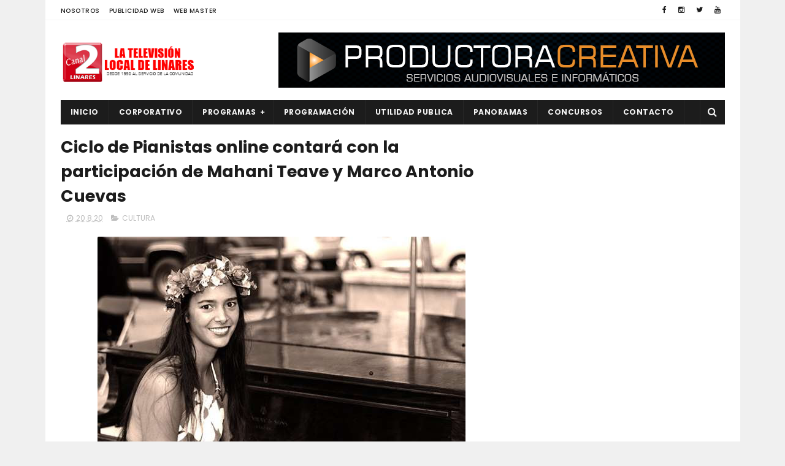

--- FILE ---
content_type: text/html; charset=utf-8
request_url: https://www.google.com/recaptcha/api2/aframe
body_size: 265
content:
<!DOCTYPE HTML><html><head><meta http-equiv="content-type" content="text/html; charset=UTF-8"></head><body><script nonce="MLmNQc7bYnsl-2Nm64wvdA">/** Anti-fraud and anti-abuse applications only. See google.com/recaptcha */ try{var clients={'sodar':'https://pagead2.googlesyndication.com/pagead/sodar?'};window.addEventListener("message",function(a){try{if(a.source===window.parent){var b=JSON.parse(a.data);var c=clients[b['id']];if(c){var d=document.createElement('img');d.src=c+b['params']+'&rc='+(localStorage.getItem("rc::a")?sessionStorage.getItem("rc::b"):"");window.document.body.appendChild(d);sessionStorage.setItem("rc::e",parseInt(sessionStorage.getItem("rc::e")||0)+1);localStorage.setItem("rc::h",'1765673484791');}}}catch(b){}});window.parent.postMessage("_grecaptcha_ready", "*");}catch(b){}</script></body></html>

--- FILE ---
content_type: text/javascript; charset=UTF-8
request_url: https://www.canal2linares.cl/feeds/posts/default/-/CULTURA?alt=json-in-script&max-results=3&callback=jQuery111008016748797167172_1765673480650&_=1765673480651
body_size: 6773
content:
// API callback
jQuery111008016748797167172_1765673480650({"version":"1.0","encoding":"UTF-8","feed":{"xmlns":"http://www.w3.org/2005/Atom","xmlns$openSearch":"http://a9.com/-/spec/opensearchrss/1.0/","xmlns$blogger":"http://schemas.google.com/blogger/2008","xmlns$georss":"http://www.georss.org/georss","xmlns$gd":"http://schemas.google.com/g/2005","xmlns$thr":"http://purl.org/syndication/thread/1.0","id":{"$t":"tag:blogger.com,1999:blog-6471457273443588315"},"updated":{"$t":"2025-12-13T13:30:00.111-05:00"},"category":[{"term":"REGIONAL"},{"term":"CULTURA"},{"term":"NACIONAL"},{"term":"EDUCACIÓN"},{"term":"SOCIAL"},{"term":"OBRAS PUBLICAS"},{"term":"POLICIAL"},{"term":"SALUD"},{"term":"DEPORTES"},{"term":"AGRICOLA"},{"term":"POLITICA"},{"term":"PANORAMA"},{"term":"EMPLEO"},{"term":"EMERGENCIAS"},{"term":"PANORAMAS"},{"term":"Comunal"},{"term":"POLÍTICA"},{"term":"capacitacion"},{"term":"VIDEOS"},{"term":"Seguridad"},{"term":"TURISMO"},{"term":"Provincial"}],"title":{"type":"text","$t":"Canal 2 Linares"},"subtitle":{"type":"html","$t":"Desde 1990,somos la televisión local de Linares."},"link":[{"rel":"http://schemas.google.com/g/2005#feed","type":"application/atom+xml","href":"https:\/\/www.canal2linares.cl\/feeds\/posts\/default"},{"rel":"self","type":"application/atom+xml","href":"https:\/\/www.blogger.com\/feeds\/6471457273443588315\/posts\/default\/-\/CULTURA?alt=json-in-script\u0026max-results=3"},{"rel":"alternate","type":"text/html","href":"https:\/\/www.canal2linares.cl\/search\/label\/CULTURA"},{"rel":"hub","href":"http://pubsubhubbub.appspot.com/"},{"rel":"next","type":"application/atom+xml","href":"https:\/\/www.blogger.com\/feeds\/6471457273443588315\/posts\/default\/-\/CULTURA\/-\/CULTURA?alt=json-in-script\u0026start-index=4\u0026max-results=3"}],"author":[{"name":{"$t":"Administrador"},"uri":{"$t":"http:\/\/www.blogger.com\/profile\/12562860165130505347"},"email":{"$t":"noreply@blogger.com"},"gd$image":{"rel":"http://schemas.google.com/g/2005#thumbnail","width":"16","height":"16","src":"https:\/\/img1.blogblog.com\/img\/b16-rounded.gif"}}],"generator":{"version":"7.00","uri":"http://www.blogger.com","$t":"Blogger"},"openSearch$totalResults":{"$t":"1193"},"openSearch$startIndex":{"$t":"1"},"openSearch$itemsPerPage":{"$t":"3"},"entry":[{"id":{"$t":"tag:blogger.com,1999:blog-6471457273443588315.post-8871024736792382404"},"published":{"$t":"2025-12-11T16:30:00.001-05:00"},"updated":{"$t":"2025-12-11T16:30:00.114-05:00"},"category":[{"scheme":"http://www.blogger.com/atom/ns#","term":"CULTURA"}],"title":{"type":"text","$t":"LINARES, ARBOL DE NAVIDAD “ NAVIDAD, PAZ EN LA TIERRA”"},"content":{"type":"html","$t":"\u003Cdiv class=\"separator\" style=\"clear: both;\"\u003E\u003Ca href=\"https:\/\/blogger.googleusercontent.com\/img\/b\/R29vZ2xl\/AVvXsEgIlrKHtm_a8xWfLR-PwJgKPbpx-_79dFM8majfFQ9Jc2d8dfV9cfamOUrO_5HyAGg2gQTCRNmEL9voeW0JORekjSRlIO7oxowLG6zV8iZATm5CpDaAmffP-tpf7LsYE7Xmi-1Ha0aaUbwfVcGrTkJ00i-Yq-BqA1KvkTLyPDk9ohkEZMOdQuCokk1laQU\/s283\/LINARE.jpg\" style=\"display: block; padding: 1em 0; text-align: center; \"\u003E\u003Cimg alt=\"\" border=\"0\" width=\"320\" data-original-height=\"178\" data-original-width=\"283\" src=\"https:\/\/blogger.googleusercontent.com\/img\/b\/R29vZ2xl\/AVvXsEgIlrKHtm_a8xWfLR-PwJgKPbpx-_79dFM8majfFQ9Jc2d8dfV9cfamOUrO_5HyAGg2gQTCRNmEL9voeW0JORekjSRlIO7oxowLG6zV8iZATm5CpDaAmffP-tpf7LsYE7Xmi-1Ha0aaUbwfVcGrTkJ00i-Yq-BqA1KvkTLyPDk9ohkEZMOdQuCokk1laQU\/s320\/LINARE.jpg\"\/\u003E\u003C\/a\u003E\u003C\/div\u003E\nESTE VIERNES  12 DE DICIEMBRE ENCENDEMOS JUNTOS EL ARBOL DE LOS DESEOS.\nLA MAGIA DE LA NAVIDAD LLEGA A LINARES Y QUEREMOS VIVIRLA EN COMUNIDAD.\nESTE VIERNES 12 DE DICIEMBRE DESDE LAS 19:00 HORAS JUNTO A LA MUSICA Y LOS VILLANCICOS DE DIVERSAS ORQUESTAS JUVENILES LOS ESPERAMOS EN NUESTRO PRINCIPAL PASEO PUBLICO PARA QUE EN FAMILIA  ENCENDAMOS “EL ARBOL  DE LOS DESEOS, DE LA ESPERANZA Y DE LA PAZ”… Y DIGAMOS  JUNTOS “NAVIDAD, PAZ EN LA TIERRA”…. LOS ESPERAMOS ESTE VIERNES 12 DE DICIEMBRE, DESDE LAS 19:00 HORAS EN PLAZA DE ARMAS.\n\u003Cdiv class=\"separator\" style=\"clear: both;\"\u003E\u003Ca href=\"https:\/\/blogger.googleusercontent.com\/img\/b\/R29vZ2xl\/AVvXsEgXQ-CFV0BpDej86AigQKiLsBUbN-mDnUzlHGotmy-GsX1NvIGKpQRbhNIO3dE4SYID1Y1w_3FWCNz6ASm8zabg-nQA__q5vZxooe0m89tT1yc7tGSM1A6iugSnpRA5XPeulJ8wXDLbuYcJMGUfabjUNwjZYGVkgVP3JowN2bztQp3k8pvopyz6TjHHaAE\/s640\/IMG_7421.jpg\" style=\"display: block; padding: 1em 0; text-align: center; \"\u003E\u003Cimg alt=\"\" border=\"0\" width=\"320\" data-original-height=\"634\" data-original-width=\"640\" src=\"https:\/\/blogger.googleusercontent.com\/img\/b\/R29vZ2xl\/AVvXsEgXQ-CFV0BpDej86AigQKiLsBUbN-mDnUzlHGotmy-GsX1NvIGKpQRbhNIO3dE4SYID1Y1w_3FWCNz6ASm8zabg-nQA__q5vZxooe0m89tT1yc7tGSM1A6iugSnpRA5XPeulJ8wXDLbuYcJMGUfabjUNwjZYGVkgVP3JowN2bztQp3k8pvopyz6TjHHaAE\/s320\/IMG_7421.jpg\"\/\u003E\u003C\/a\u003E\u003C\/div\u003E\n“LINARES, UN MEJOR LUGAR PARA VIVIR”\n"},"link":[{"rel":"edit","type":"application/atom+xml","href":"https:\/\/www.blogger.com\/feeds\/6471457273443588315\/posts\/default\/8871024736792382404"},{"rel":"self","type":"application/atom+xml","href":"https:\/\/www.blogger.com\/feeds\/6471457273443588315\/posts\/default\/8871024736792382404"},{"rel":"alternate","type":"text/html","href":"https:\/\/www.canal2linares.cl\/2025\/12\/linares-arbol-de-navidad-navidad-paz-en.html","title":"LINARES, ARBOL DE NAVIDAD “ NAVIDAD, PAZ EN LA TIERRA”"}],"author":[{"name":{"$t":"Unknown"},"email":{"$t":"noreply@blogger.com"},"gd$image":{"rel":"http://schemas.google.com/g/2005#thumbnail","width":"16","height":"16","src":"https:\/\/img1.blogblog.com\/img\/b16-rounded.gif"}}],"media$thumbnail":{"xmlns$media":"http://search.yahoo.com/mrss/","url":"https:\/\/blogger.googleusercontent.com\/img\/b\/R29vZ2xl\/AVvXsEgIlrKHtm_a8xWfLR-PwJgKPbpx-_79dFM8majfFQ9Jc2d8dfV9cfamOUrO_5HyAGg2gQTCRNmEL9voeW0JORekjSRlIO7oxowLG6zV8iZATm5CpDaAmffP-tpf7LsYE7Xmi-1Ha0aaUbwfVcGrTkJ00i-Yq-BqA1KvkTLyPDk9ohkEZMOdQuCokk1laQU\/s72-c\/LINARE.jpg","height":"72","width":"72"}},{"id":{"$t":"tag:blogger.com,1999:blog-6471457273443588315.post-1623380114066645388"},"published":{"$t":"2025-12-11T11:00:00.001-05:00"},"updated":{"$t":"2025-12-11T11:00:00.111-05:00"},"category":[{"scheme":"http://www.blogger.com/atom/ns#","term":"CULTURA"}],"title":{"type":"text","$t":"Concierto sinfónico de fin de año reunió a miles de familias en Talca"},"content":{"type":"html","$t":"“Un paseo por la música” fue el nombre de la presentación que realizó la Orquesta Sinfónica y el Coro de la Universidad de Talca. El evento fue organizado por la casa de estudios maulina junto al Teatro Regional del Maule y el Grupo Independencia. \nMiles de personas de distintas comunas de la región llegaron hasta el helipuerto de Aerofly para ser parte del gran concierto de fin de año “Un paseo por la música”, una presentación que estuvo a cargo de la Orquesta Sinfónica y el Coro de la Universidad de Talca.  \n\nFue un evento familiar, emocionante, gratuito y al aire libre -organizado en conjunto por la UTalca, el Teatro Regional del Maule y financiado por el Grupo Independencia- que permitió disfrutar de un repertorio especialmente preparado para esta época del año.\n\nMuchas familias llegaron con sus mantas y picnics para vivir plenamente la experiencia en un ambiente distendido. “Maravillosa, súper necesaria, además, el lugar está ideal”, expresó Mónica Gutiérrez, asistente al concierto.  \n\n“Encuentro genial que se den estas instancias porque se puede venir con la familia, compartir, relajarse”, añadió Francisca Flores. \n\n“Estas iniciativas son las que hacen falta y aquí se ve el resultado, está lleno total. Espero que se sigan fomentando estas actividades. De paso, felicitar a la universidad y a la organización por este evento”, destacó Dario Valdés.  \n\nConcierto para la comunidad \n\nEl público disfrutó de reconocidas obras musicales de Brahms, Gounod, Lehár, Verdi, Strauss, Bruch y Puccini. Además de tradicionales melodías navideñas. \nEl director de la Orquesta Sinfónica de la UTalca, Víctor Hugo Toro, destacó la emoción del encuentro. “No podía imaginar un mejor broche de oro para este año lleno de actividades. Cuando surgió la idea de realizar un gran concierto al aire libre y el Teatro Regional del Maule y Grupo Independencia dijeron que sí de inmediato, sentimos que estábamos cumpliendo un sueño. Ojalá esta instancia se convierta en una tradición para la comunidad del Maule”, recalcó.  \n\u003Cdiv class=\"separator\" style=\"clear: both;\"\u003E\u003Ca href=\"https:\/\/blogger.googleusercontent.com\/img\/b\/R29vZ2xl\/AVvXsEg7q3OLdTDSn7522Tz0bqklHhS78YUaVF_Hv5_ibdLT-PPYDnEa5U9KTOLCe5gZsmryZ0XFzsJJBDubFkKrzJCbDjyNbdyyfcvAHqrLw04uB0Ut2rlBjmtojmIXg-Dp44ZXLJfMPoxX5OV3jmRMyvjRpQtVeoezKatSDV88mQEjjPq1fqSo_LlQuMt-nFU\/s3207\/unnamed.jpg\" style=\"display: block; padding: 1em 0; text-align: center; \"\u003E\u003Cimg alt=\"\" border=\"0\" width=\"320\" data-original-height=\"2138\" data-original-width=\"3207\" src=\"https:\/\/blogger.googleusercontent.com\/img\/b\/R29vZ2xl\/AVvXsEg7q3OLdTDSn7522Tz0bqklHhS78YUaVF_Hv5_ibdLT-PPYDnEa5U9KTOLCe5gZsmryZ0XFzsJJBDubFkKrzJCbDjyNbdyyfcvAHqrLw04uB0Ut2rlBjmtojmIXg-Dp44ZXLJfMPoxX5OV3jmRMyvjRpQtVeoezKatSDV88mQEjjPq1fqSo_LlQuMt-nFU\/s320\/unnamed.jpg\"\/\u003E\u003C\/a\u003E\u003C\/div\u003E\n“Cuesta dimensionar lo que uno hace. Que estas orquestas tengan la posibilidad de tener este espacio, este público, es espectacular. Dan ganas de repetirlo a futuro y no dejar esto como una cosa única y aislada”, afirmó Fernando Leiva, presidente del directorio Constructora e Inmobiliaria Independencia.  \nPor su parte, la vicerrectora de Formación de la casa de estudios, Paula Manríquez, subrayó el impacto comunitario del concierto. “Como universidad regional y pública estamos muy contentos de ser parte de una actividad de esta calidad. Vemos familias, niños, y eso es justamente lo que necesitamos en la región. La UTalca lleva años compartiendo cultura con la comunidad, y es muy rescatable hacer esto en formato al aire libre. Es una iniciativa muy significativa y en un lugar maravilloso”. \nCabe destacar que previo a la presentación de la Orquesta Sinfónica, se realizó la intervención de la Orquesta Infantil y Juvenil del Teatro Regional del Maule (TRM). “Creemos que es una de las instancias más necesarias para empezar a visibilizar a los distintos artistas que tenemos en la región. Hoy se presentan los más pequeñitos, pero hay muchísimos talentos locales que necesitan espacios de encuentro para mostrar lo que están haciendo, y estos espacios colaborativos son fundamentales. Ser teloneros de la Sinfónica de la UTalca es una experiencia enorme para ellos”, añadió Verónica Barahona, secretaria ejecutiva (I) del TRM.  \nLa experiencia desde el escenario\nLa Orquesta Sinfónica con sus 25 años de vida, y el Coro de la UTalca, con más de 40 de historia, coronaron esta presentación, reafirmando su rol como referentes artísticos de la región y su compromiso con llevar la música a toda la comunidad.\nLos integrantes de la Orquesta destacaron la relevancia de presentarse ante un público masivo. “Es un momento muy importante para todos. Venimos de lugares distintos y, personalmente, es muy especial. Con el corazón lleno, nunca habíamos hecho algo así con la universidad. No hay una palabra para definirlo, es realmente emocionante”, expresó Alfonso Serce, estudiante de Licenciatura en Interpretación y Formación Musical Especializada y primer violinista en el concierto. \nPara Jeristbel Jerez, quien interpreta el oboe y alumna de la citada carrera, esta presentación también marcó un hito. “Es una experiencia maravillosa, poder tocar al aire libre es increíble. Me encanta que se generen estas instancias de comunidad donde pueden venir las familias, incluso los perritos. Estar frente al público talquino me emociona muchísimo”, finalizó  "},"link":[{"rel":"edit","type":"application/atom+xml","href":"https:\/\/www.blogger.com\/feeds\/6471457273443588315\/posts\/default\/1623380114066645388"},{"rel":"self","type":"application/atom+xml","href":"https:\/\/www.blogger.com\/feeds\/6471457273443588315\/posts\/default\/1623380114066645388"},{"rel":"alternate","type":"text/html","href":"https:\/\/www.canal2linares.cl\/2025\/12\/concierto-sinfonico-de-fin-de-ano.html","title":"Concierto sinfónico de fin de año reunió a miles de familias en Talca"}],"author":[{"name":{"$t":"Unknown"},"email":{"$t":"noreply@blogger.com"},"gd$image":{"rel":"http://schemas.google.com/g/2005#thumbnail","width":"16","height":"16","src":"https:\/\/img1.blogblog.com\/img\/b16-rounded.gif"}}],"media$thumbnail":{"xmlns$media":"http://search.yahoo.com/mrss/","url":"https:\/\/blogger.googleusercontent.com\/img\/b\/R29vZ2xl\/AVvXsEg7q3OLdTDSn7522Tz0bqklHhS78YUaVF_Hv5_ibdLT-PPYDnEa5U9KTOLCe5gZsmryZ0XFzsJJBDubFkKrzJCbDjyNbdyyfcvAHqrLw04uB0Ut2rlBjmtojmIXg-Dp44ZXLJfMPoxX5OV3jmRMyvjRpQtVeoezKatSDV88mQEjjPq1fqSo_LlQuMt-nFU\/s72-c\/unnamed.jpg","height":"72","width":"72"}},{"id":{"$t":"tag:blogger.com,1999:blog-6471457273443588315.post-607950002291878932"},"published":{"$t":"2025-12-10T23:58:00.003-05:00"},"updated":{"$t":"2025-12-10T23:58:15.357-05:00"},"category":[{"scheme":"http://www.blogger.com/atom/ns#","term":"CULTURA"}],"title":{"type":"text","$t":"EXPOSICIÓN “COFRE PRESENTE” DE MAURICIO CABELLO"},"content":{"type":"html","$t":"“Cofre Presente” es una intervención arquitectónica efímera, permite a los visitantes recorrerla, explorarla y habitarla, entregando una experiencia sensitiva y espacial, asociada a la introspección y la comunión.\n\u003Cdiv class=\"separator\" style=\"clear: both;\"\u003E\u003Ca href=\"https:\/\/blogger.googleusercontent.com\/img\/b\/R29vZ2xl\/AVvXsEiKQekFxd7NG_o-tUeeNLuwlq9HyRYgCm5Teu82AXje4gY0N_IQnlqt4UCaZJUKzpxlIq3mkSYXnjADY9kkjoBFg20HSoMf3dUY6eSde-Df9zNc_qQ2nar0UWJu9zRzkocafNa_-mxc4RS395O74RchE6CgHCH9MV1qF1OBzM0YRuEiHw11stJPizmQ2-o\/s2551\/04_01%20representacion%20-%20cofre%20presente%20@atipicoespacial.jpg\" style=\"display: block; padding: 1em 0; text-align: center; \"\u003E\u003Cimg alt=\"\" border=\"0\" width=\"320\" data-original-height=\"2551\" data-original-width=\"2551\" src=\"https:\/\/blogger.googleusercontent.com\/img\/b\/R29vZ2xl\/AVvXsEiKQekFxd7NG_o-tUeeNLuwlq9HyRYgCm5Teu82AXje4gY0N_IQnlqt4UCaZJUKzpxlIq3mkSYXnjADY9kkjoBFg20HSoMf3dUY6eSde-Df9zNc_qQ2nar0UWJu9zRzkocafNa_-mxc4RS395O74RchE6CgHCH9MV1qF1OBzM0YRuEiHw11stJPizmQ2-o\/s320\/04_01%20representacion%20-%20cofre%20presente%20@atipicoespacial.jpg\"\/\u003E\u003C\/a\u003E\u003C\/div\u003E\nA partir del 11 de diciembre de 2025 hasta de enero de 2026, el Museo de Arte y Artesanía de Linares exhibirá una instalación creada por el arquitecto Mauricio Cabello, Fundador del Taller Atípico Espacial, que corresponde a una escultura habitable, pensada para mostrarse e interactuar con sus visitantes, entregando un punto de interés nuevo y diferente, asociado al arte, la introspección y la comunión.\n\u003Cdiv class=\"separator\" style=\"clear: both;\"\u003E\u003Ca href=\"https:\/\/blogger.googleusercontent.com\/img\/b\/R29vZ2xl\/AVvXsEjpWOu1mAOmU4zMqpgKTXavU9a6CkQg_U739x-Wg5sNepT7dEcUZ5OEeg-Ix2UkgjkOgHUjTNMfiyJVJPzT1SNjVW9E4CnqS4b9bNVkeIRM7IB2pAPoT92DWMaQ5-gjyvRLmmSgxlX2XcTxDZ85p7npZUy4ACVRWtQ3kiJQ769KOoKxs7n_xJ5mC9JqpZI\/s914\/d98acda9-8e38-4c2f-87bd-877bd9a83973.jpg\" style=\"display: block; padding: 1em 0; text-align: center; \"\u003E\u003Cimg alt=\"\" border=\"0\" height=\"320\" data-original-height=\"914\" data-original-width=\"720\" src=\"https:\/\/blogger.googleusercontent.com\/img\/b\/R29vZ2xl\/AVvXsEjpWOu1mAOmU4zMqpgKTXavU9a6CkQg_U739x-Wg5sNepT7dEcUZ5OEeg-Ix2UkgjkOgHUjTNMfiyJVJPzT1SNjVW9E4CnqS4b9bNVkeIRM7IB2pAPoT92DWMaQ5-gjyvRLmmSgxlX2XcTxDZ85p7npZUy4ACVRWtQ3kiJQ769KOoKxs7n_xJ5mC9JqpZI\/s320\/d98acda9-8e38-4c2f-87bd-877bd9a83973.jpg\"\/\u003E\u003C\/a\u003E\u003C\/div\u003E\nDe esta forma, la presencia de esta obra, por su volumetría, materialidad, color y uso, modifica y transforma el lugar donde se emplaza; conforma un nuevo paisaje; y sirve a sus visitantes como un espacio de encuentro y conexión consigo mismos, por medio de sus actividades vinculadas de respiración. Así también, este objeto de arte, que invita a su recorrido y uso, carga consigo un mensaje alusivo a la temporalidad, el movimiento, la transformación, la presencia y el presente, conceptos que le dan forma, vida y significado.\nEn los personal, Mauricio Cabello, expresa: Por mi parte, como linarense, el poder concretar este trabajo, es la instancia donde exponer, al contexto en el que me inserto, una manera muy particular de hacer, desde su conceptualización hasta su materialización y funcionamiento, cuyo resultado pretende generar un impacto positivo en la arquitectura, diseño y artes locales, con una mirada personal, que carga consigo conceptos asociados a la autogestión, la autoconstrucción, la prefabricación, la técnica, la innovación, las experiencias de aprendizaje, la creatividad, la condición artesanal, la temporalidad y el bien común.\nToda esta conceptualización y trabajo forma parte del resultado del proyecto desarrollado por el Taller Atípico Espacial, financiado por el Fondo Nacional del Desarrollo Cultural y las Artes, convocatoria 2025, y apoyado por el Museo de Arte y Artesanías de Linares, cumpliendo con su misión de abrir sus puertas a la comunidad, para disfrutar del arte y la cultura, en un espacio dinámico y diverso, donde convergen patrimonio y modernidad.\nLa muestra será inaugurada en l Salón Pedro Olmos del museo (Av. Valentín Letelier 572, Linares), el jueves 11 de diciembre a las 11:00 horas, siendo un evento abierto y gratuito para toda la comunidad.\nTALLER DE RESPIRACIÓN Y VISITAS GUIADAS\nLa propuesta incorpora la realización de una serie de talleres de respiración y visitas guiadas con el autor, que permitan lograr una interacción y experiencia más inmersiva con la obra. Los talleres se realizaran semanalmente en pequeños grupos en el interior del habitáculo. Finalizado cada taller, se solicitará a los participantes que escriban acerca de las sensaciones vividas, los cuales serán colgados en el tabique de exposición, que dará cuenta de la experiencia de sus visitantes, formando parte de esta muestra artística.\nCEREMONIA DE CIERRE\nComo otro hito sensorial de la iniciativa, durante la Ceremonia que da cierre, se incorporará un acto artístico de música y danza, cuyas fechas se estarán difundiendo por los medios de comunicación del museo.\nACCIONES FUTURAS\nPosterior a esta exhibición, existe la intención de exhibir cofre presente en distintas partes de la ciudad de linares, transformando la obra en una intervención itinerante, que permita realizar un recorrido que acerque el arte a diversas comunidades inscritas en el territorio.\nBIOGRAFÍA DEL EXPOSITOR\nMauricio Cabello Vásquez. ATÍPICO ESPACIAL es un taller con sede en Linares, que conceptualiza, diseña y materializa, ideas de interés personal y común, mediante la creación de espacios particulares y distintos, y cuyo fundador es Mauricio Cabello Vásquez.\nMauricio es Licenciado en Arquitectura de la Universidad De Chile, Facultad de Arquitectura y Urbanismo, diciembre 2003. Ha desarrollado múltiples proyectos como arquitecto independiente, como arquitecto del MINVU región del Maule, docencia en diversas universidades e institutos, escritos libros y realizado exposiciones en Chile y el extranjero."},"link":[{"rel":"edit","type":"application/atom+xml","href":"https:\/\/www.blogger.com\/feeds\/6471457273443588315\/posts\/default\/607950002291878932"},{"rel":"self","type":"application/atom+xml","href":"https:\/\/www.blogger.com\/feeds\/6471457273443588315\/posts\/default\/607950002291878932"},{"rel":"alternate","type":"text/html","href":"https:\/\/www.canal2linares.cl\/2025\/12\/exposicion-cofre-presente-de-mauricio.html","title":"EXPOSICIÓN “COFRE PRESENTE” DE MAURICIO CABELLO"}],"author":[{"name":{"$t":"Unknown"},"email":{"$t":"noreply@blogger.com"},"gd$image":{"rel":"http://schemas.google.com/g/2005#thumbnail","width":"16","height":"16","src":"https:\/\/img1.blogblog.com\/img\/b16-rounded.gif"}}],"media$thumbnail":{"xmlns$media":"http://search.yahoo.com/mrss/","url":"https:\/\/blogger.googleusercontent.com\/img\/b\/R29vZ2xl\/AVvXsEiKQekFxd7NG_o-tUeeNLuwlq9HyRYgCm5Teu82AXje4gY0N_IQnlqt4UCaZJUKzpxlIq3mkSYXnjADY9kkjoBFg20HSoMf3dUY6eSde-Df9zNc_qQ2nar0UWJu9zRzkocafNa_-mxc4RS395O74RchE6CgHCH9MV1qF1OBzM0YRuEiHw11stJPizmQ2-o\/s72-c\/04_01%20representacion%20-%20cofre%20presente%20@atipicoespacial.jpg","height":"72","width":"72"}}]}});

--- FILE ---
content_type: application/javascript
request_url: https://www.meteored.cl/wid_loader/dba59bd2a3204c82cd1e56bdab639dc7
body_size: 167
content:
(function(w) {var d = w.document;var c = d.getElementById("cont_dba59bd2a3204c82cd1e56bdab639dc7");if (c) {c.style.cssText = "width: 304px; color: #868686; background-color: #FFFFFF; border:1px solid transparent; margin: 0 auto; font-family: Roboto;";var e = d.createElement("iframe");e.style.cssText = "width:304px; color:#868686; height:156px;";e.id = "dba59bd2a3204c82cd1e56bdab639dc7";e.src='https://www.meteored.cl/getwid/dba59bd2a3204c82cd1e56bdab639dc7';e.frameBorder = 0;e.allowTransparency = true;e.scrolling = "no";e.name = "flipe";c.appendChild(e);}})(window);